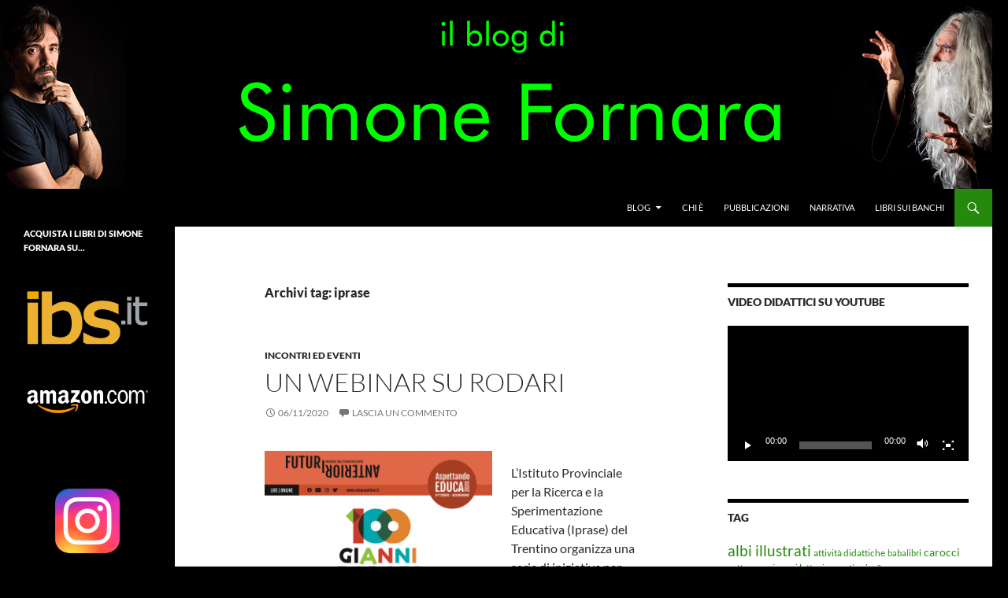

--- FILE ---
content_type: text/html; charset=UTF-8
request_url: https://www.simonefornara.com/?tag=iprase
body_size: 39187
content:
<!DOCTYPE html>
<!--[if IE 7]>
<html class="ie ie7" lang="it-IT">
<![endif]-->
<!--[if IE 8]>
<html class="ie ie8" lang="it-IT">
<![endif]-->
<!--[if !(IE 7) & !(IE 8)]><!-->
<html lang="it-IT">
<!--<![endif]-->
<head>
	<meta charset="UTF-8">
	<meta name="viewport" content="width=device-width, initial-scale=1.0">
	<title>iprase | Il blog di Simone Fornara</title>
	<link rel="profile" href="https://gmpg.org/xfn/11">
	<link rel="pingback" href="https://www.simonefornara.com/xmlrpc.php">
	<!--[if lt IE 9]>
	<script src="https://www.simonefornara.com/wp-content/themes/twentyfourteen/js/html5.js?ver=3.7.0"></script>
	<![endif]-->
	<meta name='robots' content='max-image-preview:large' />
<link rel='dns-prefetch' href='//static.addtoany.com' />
<link rel='dns-prefetch' href='//s.w.org' />
<link rel="alternate" type="application/rss+xml" title="Il blog di Simone Fornara &raquo; Feed" href="https://www.simonefornara.com/?feed=rss2" />
<link rel="alternate" type="application/rss+xml" title="Il blog di Simone Fornara &raquo; Feed dei commenti" href="https://www.simonefornara.com/?feed=comments-rss2" />
<link rel="alternate" type="application/rss+xml" title="Il blog di Simone Fornara &raquo; iprase Feed del tag" href="https://www.simonefornara.com/?feed=rss2&#038;tag=iprase" />
		<script>
			window._wpemojiSettings = {"baseUrl":"https:\/\/s.w.org\/images\/core\/emoji\/13.0.1\/72x72\/","ext":".png","svgUrl":"https:\/\/s.w.org\/images\/core\/emoji\/13.0.1\/svg\/","svgExt":".svg","source":{"concatemoji":"https:\/\/www.simonefornara.com\/wp-includes\/js\/wp-emoji-release.min.js?ver=5.7.11"}};
			!function(e,a,t){var n,r,o,i=a.createElement("canvas"),p=i.getContext&&i.getContext("2d");function s(e,t){var a=String.fromCharCode;p.clearRect(0,0,i.width,i.height),p.fillText(a.apply(this,e),0,0);e=i.toDataURL();return p.clearRect(0,0,i.width,i.height),p.fillText(a.apply(this,t),0,0),e===i.toDataURL()}function c(e){var t=a.createElement("script");t.src=e,t.defer=t.type="text/javascript",a.getElementsByTagName("head")[0].appendChild(t)}for(o=Array("flag","emoji"),t.supports={everything:!0,everythingExceptFlag:!0},r=0;r<o.length;r++)t.supports[o[r]]=function(e){if(!p||!p.fillText)return!1;switch(p.textBaseline="top",p.font="600 32px Arial",e){case"flag":return s([127987,65039,8205,9895,65039],[127987,65039,8203,9895,65039])?!1:!s([55356,56826,55356,56819],[55356,56826,8203,55356,56819])&&!s([55356,57332,56128,56423,56128,56418,56128,56421,56128,56430,56128,56423,56128,56447],[55356,57332,8203,56128,56423,8203,56128,56418,8203,56128,56421,8203,56128,56430,8203,56128,56423,8203,56128,56447]);case"emoji":return!s([55357,56424,8205,55356,57212],[55357,56424,8203,55356,57212])}return!1}(o[r]),t.supports.everything=t.supports.everything&&t.supports[o[r]],"flag"!==o[r]&&(t.supports.everythingExceptFlag=t.supports.everythingExceptFlag&&t.supports[o[r]]);t.supports.everythingExceptFlag=t.supports.everythingExceptFlag&&!t.supports.flag,t.DOMReady=!1,t.readyCallback=function(){t.DOMReady=!0},t.supports.everything||(n=function(){t.readyCallback()},a.addEventListener?(a.addEventListener("DOMContentLoaded",n,!1),e.addEventListener("load",n,!1)):(e.attachEvent("onload",n),a.attachEvent("onreadystatechange",function(){"complete"===a.readyState&&t.readyCallback()})),(n=t.source||{}).concatemoji?c(n.concatemoji):n.wpemoji&&n.twemoji&&(c(n.twemoji),c(n.wpemoji)))}(window,document,window._wpemojiSettings);
		</script>
		<style>
img.wp-smiley,
img.emoji {
	display: inline !important;
	border: none !important;
	box-shadow: none !important;
	height: 1em !important;
	width: 1em !important;
	margin: 0 .07em !important;
	vertical-align: -0.1em !important;
	background: none !important;
	padding: 0 !important;
}
</style>
	<link rel='stylesheet' id='validate-engine-css-css'  href='https://www.simonefornara.com/wp-content/plugins/wysija-newsletters/css/validationEngine.jquery.css?ver=2.22' media='all' />
<link rel='stylesheet' id='wp-block-library-css'  href='https://www.simonefornara.com/wp-includes/css/dist/block-library/style.min.css?ver=5.7.11' media='all' />
<link rel='stylesheet' id='wp-block-library-theme-css'  href='https://www.simonefornara.com/wp-includes/css/dist/block-library/theme.min.css?ver=5.7.11' media='all' />
<link rel='stylesheet' id='twentyfourteen-lato-css'  href='https://www.simonefornara.com/wp-content/themes/twentyfourteen/fonts/font-lato.css?ver=20230328' media='all' />
<link rel='stylesheet' id='genericons-css'  href='https://www.simonefornara.com/wp-content/themes/twentyfourteen/genericons/genericons.css?ver=3.0.3' media='all' />
<link rel='stylesheet' id='twentyfourteen-style-css'  href='https://www.simonefornara.com/wp-content/themes/twentyfourteen/style.css?ver=20250415' media='all' />
<link rel='stylesheet' id='twentyfourteen-block-style-css'  href='https://www.simonefornara.com/wp-content/themes/twentyfourteen/css/blocks.css?ver=20240708' media='all' />
<!--[if lt IE 9]>
<link rel='stylesheet' id='twentyfourteen-ie-css'  href='https://www.simonefornara.com/wp-content/themes/twentyfourteen/css/ie.css?ver=20140711' media='all' />
<![endif]-->
<link rel='stylesheet' id='addtoany-css'  href='https://www.simonefornara.com/wp-content/plugins/add-to-any/addtoany.min.css?ver=1.16' media='all' />
<script id='addtoany-core-js-before'>
window.a2a_config=window.a2a_config||{};a2a_config.callbacks=[];a2a_config.overlays=[];a2a_config.templates={};a2a_localize = {
	Share: "Condividi",
	Save: "Salva",
	Subscribe: "Abbonati",
	Email: "Email",
	Bookmark: "Segnalibro",
	ShowAll: "espandi",
	ShowLess: "comprimi",
	FindServices: "Trova servizi",
	FindAnyServiceToAddTo: "Trova subito un servizio da aggiungere",
	PoweredBy: "Powered by",
	ShareViaEmail: "Condividi via email",
	SubscribeViaEmail: "Iscriviti via email",
	BookmarkInYourBrowser: "Aggiungi ai segnalibri",
	BookmarkInstructions: "Premi Ctrl+D o \u2318+D per mettere questa pagina nei preferiti",
	AddToYourFavorites: "Aggiungi ai favoriti",
	SendFromWebOrProgram: "Invia da qualsiasi indirizzo email o programma di posta elettronica",
	EmailProgram: "Programma di posta elettronica",
	More: "Di più&#8230;",
	ThanksForSharing: "Grazie per la condivisione!",
	ThanksForFollowing: "Thanks for following!"
};
</script>
<script defer src='https://static.addtoany.com/menu/page.js' id='addtoany-core-js'></script>
<script src='https://www.simonefornara.com/wp-includes/js/jquery/jquery.min.js?ver=3.5.1' id='jquery-core-js'></script>
<script src='https://www.simonefornara.com/wp-includes/js/jquery/jquery-migrate.min.js?ver=3.3.2' id='jquery-migrate-js'></script>
<script defer src='https://www.simonefornara.com/wp-content/plugins/add-to-any/addtoany.min.js?ver=1.1' id='addtoany-jquery-js'></script>
<link rel="https://api.w.org/" href="https://www.simonefornara.com/index.php?rest_route=/" /><link rel="alternate" type="application/json" href="https://www.simonefornara.com/index.php?rest_route=/wp/v2/tags/536" /><link rel="EditURI" type="application/rsd+xml" title="RSD" href="https://www.simonefornara.com/xmlrpc.php?rsd" />
<link rel="wlwmanifest" type="application/wlwmanifest+xml" href="https://www.simonefornara.com/wp-includes/wlwmanifest.xml" /> 
<meta name="generator" content="WordPress 5.7.11" />
		<style type="text/css" id="twentyfourteen-header-css">
				.site-title,
		.site-description {
			clip-path: inset(50%);
			position: absolute;
		}
				</style>
		<style id="custom-background-css">
body.custom-background { background-color: #000000; }
</style>
	<link rel="icon" href="https://www.simonefornara.com/wp-content/uploads/2016/01/cropped-sf_favicon-1-32x32.png" sizes="32x32" />
<link rel="icon" href="https://www.simonefornara.com/wp-content/uploads/2016/01/cropped-sf_favicon-1-192x192.png" sizes="192x192" />
<link rel="apple-touch-icon" href="https://www.simonefornara.com/wp-content/uploads/2016/01/cropped-sf_favicon-1-180x180.png" />
<meta name="msapplication-TileImage" content="https://www.simonefornara.com/wp-content/uploads/2016/01/cropped-sf_favicon-1-270x270.png" />
</head>

<body class="archive tag tag-iprase tag-536 custom-background wp-embed-responsive header-image list-view">
<a class="screen-reader-text skip-link" href="#content">
	Vai al contenuto</a>
<div id="page" class="hfeed site">
			<div id="site-header">
		<a href="https://www.simonefornara.com/" rel="home" >
			<img src="https://www.simonefornara.com/wp-content/uploads/2021/04/image_header6.png" width="1260" height="240" alt="Il blog di Simone Fornara" srcset="https://www.simonefornara.com/wp-content/uploads/2021/04/image_header6.png 1260w, https://www.simonefornara.com/wp-content/uploads/2021/04/image_header6-300x57.png 300w, https://www.simonefornara.com/wp-content/uploads/2021/04/image_header6-1024x195.png 1024w, https://www.simonefornara.com/wp-content/uploads/2021/04/image_header6-768x146.png 768w, https://www.simonefornara.com/wp-content/uploads/2021/04/image_header6-600x114.png 600w" sizes="(max-width: 1260px) 100vw, 1260px" />		</a>
	</div>
	
	<header id="masthead" class="site-header">
		<div class="header-main">
			<h1 class="site-title"><a href="https://www.simonefornara.com/" rel="home" >Il blog di Simone Fornara</a></h1>

			<div class="search-toggle">
				<a href="#search-container" class="screen-reader-text" aria-expanded="false" aria-controls="search-container">
					Cerca				</a>
			</div>

			<nav id="primary-navigation" class="site-navigation primary-navigation">
				<button class="menu-toggle">Menu principale</button>
				<div class="menu-navigation-container"><ul id="primary-menu" class="nav-menu"><li id="menu-item-87" class="menu-item menu-item-type-custom menu-item-object-custom menu-item-home menu-item-has-children menu-item-87"><a href="http://www.simonefornara.com/">Blog</a>
<ul class="sub-menu">
	<li id="menu-item-1130" class="menu-item menu-item-type-taxonomy menu-item-object-category menu-item-1130"><a href="https://www.simonefornara.com/?cat=36">Scuola e didattica</a></li>
	<li id="menu-item-1127" class="menu-item menu-item-type-taxonomy menu-item-object-category menu-item-1127"><a href="https://www.simonefornara.com/?cat=2">Pubblicazioni</a></li>
	<li id="menu-item-1128" class="menu-item menu-item-type-taxonomy menu-item-object-category menu-item-1128"><a href="https://www.simonefornara.com/?cat=181">Incontri ed eventi</a></li>
	<li id="menu-item-1132" class="menu-item menu-item-type-taxonomy menu-item-object-category menu-item-1132"><a href="https://www.simonefornara.com/?cat=11">Interviste e media</a></li>
	<li id="menu-item-1131" class="menu-item menu-item-type-taxonomy menu-item-object-category menu-item-1131"><a href="https://www.simonefornara.com/?cat=238">Scuro Moltamorte</a></li>
	<li id="menu-item-1129" class="menu-item menu-item-type-taxonomy menu-item-object-category menu-item-1129"><a href="https://www.simonefornara.com/?cat=20">Libri e letture</a></li>
</ul>
</li>
<li id="menu-item-88" class="menu-item menu-item-type-post_type menu-item-object-page menu-item-88"><a href="https://www.simonefornara.com/?page_id=2">Chi è</a></li>
<li id="menu-item-89" class="menu-item menu-item-type-post_type menu-item-object-page menu-item-89"><a href="https://www.simonefornara.com/?page_id=7">Pubblicazioni</a></li>
<li id="menu-item-90" class="menu-item menu-item-type-post_type menu-item-object-page menu-item-90"><a href="https://www.simonefornara.com/?page_id=26">Narrativa</a></li>
<li id="menu-item-251" class="menu-item menu-item-type-post_type menu-item-object-page menu-item-251"><a href="https://www.simonefornara.com/?page_id=250">Libri sui banchi</a></li>
</ul></div>			</nav>
		</div>

		<div id="search-container" class="search-box-wrapper hide">
			<div class="search-box">
				<form role="search" method="get" class="search-form" action="https://www.simonefornara.com/">
				<label>
					<span class="screen-reader-text">Ricerca per:</span>
					<input type="search" class="search-field" placeholder="Cerca &hellip;" value="" name="s" />
				</label>
				<input type="submit" class="search-submit" value="Cerca" />
			</form>			</div>
		</div>
	</header><!-- #masthead -->

	<div id="main" class="site-main">

	<section id="primary" class="content-area">
		<div id="content" class="site-content" role="main">

			
			<header class="archive-header">
				<h1 class="archive-title">
				Archivi tag: iprase				</h1>

							</header><!-- .archive-header -->

				
<article id="post-1059" class="post-1059 post type-post status-publish format-standard hentry category-incontri-ed-eventi tag-alessandro-sanna tag-educa tag-gianni-rodari tag-iprase tag-lucia-rodler tag-marco-dallari tag-pino-boero tag-simone-fornara tag-teresa-farroni">
	
	<header class="entry-header">
				<div class="entry-meta">
			<span class="cat-links"><a href="https://www.simonefornara.com/?cat=181" rel="category">Incontri ed eventi</a></span>
		</div>
			<h1 class="entry-title"><a href="https://www.simonefornara.com/?p=1059" rel="bookmark">Un  webinar su Rodari</a></h1>
		<div class="entry-meta">
			<span class="entry-date"><a href="https://www.simonefornara.com/?p=1059" rel="bookmark"><time class="entry-date" datetime="2020-11-06T11:43:09+01:00">06/11/2020</time></a></span> <span class="byline"><span class="author vcard"><a class="url fn n" href="https://www.simonefornara.com/?author=1" rel="author">Simone Fornara</a></span></span>			<span class="comments-link"><a href="https://www.simonefornara.com/?p=1059#respond">Lascia un commento</a></span>
						</div><!-- .entry-meta -->
	</header><!-- .entry-header -->

		<div class="entry-content">
		
<div class="wp-block-image"><figure class="alignleft size-large is-resized"><img loading="lazy" src="https://www.simonefornara.com/wp-content/uploads/2020/11/2020_educa-733x1024.png" alt="" class="wp-image-1061" width="289" height="404" srcset="https://www.simonefornara.com/wp-content/uploads/2020/11/2020_educa-733x1024.png 733w, https://www.simonefornara.com/wp-content/uploads/2020/11/2020_educa-215x300.png 215w, https://www.simonefornara.com/wp-content/uploads/2020/11/2020_educa-768x1074.png 768w, https://www.simonefornara.com/wp-content/uploads/2020/11/2020_educa-600x839.png 600w, https://www.simonefornara.com/wp-content/uploads/2020/11/2020_educa-1099x1536.png 1099w, https://www.simonefornara.com/wp-content/uploads/2020/11/2020_educa.png 1106w" sizes="(max-width: 289px) 100vw, 289px" /></figure></div>



<p>L&#8217;Istituto Provinciale per la Ricerca e la Sperimentazione Educativa (Iprase) del Trentino organizza una serie di iniziative per celebrare i 100 anni di Gianni Rodari (<a href="https://www.simonefornara.com/wp-content/uploads/2020/11/02-Programma-100-Anni-Rodari-v02.pdf" target="_blank" rel="noreferrer noopener">cliccare qui per il programma completo</a>). Le iniziative sono collocate nell&#8217;ambito delle attività preliminari al festival Educa 2020 (in programma dal 19 al 22 novembre: <a rel="noreferrer noopener" href="http://www.educaonline.it" target="_blank">www.educaonline.it</a>).</p>



<p>Il programma comprende <a href="http://www.educaonline.it/omaggio-rodari/" target="_blank" rel="noreferrer noopener">tre webinar</a> pensati allo scopo di indagare aspetti diversi della vita e dell&#8217;opera di Gianni Rodari:</p>



<ol><li>&#8220;La pedagogia di Rodari: una storia che continua&#8221;, con Pino Boero e Teresa Farroni (28.10.2020, ore 17-19);</li><li>&#8220;Codice Rodari&#8221;, con Marco Dallari e Alessandro Sanna (06.11.2020, ore 17-19);</li><li>&#8220;Un mondo al congiuntivo&#8221;, con Simone Fornara e Lucia Rodler (09.12.2020, ore 17-19).</li></ol>



<p>Per partecipare ai webinar è necessaria l&#8217;iscrizione a partire da <a href="http://www.educaonline.it/omaggio-rodari/" target="_blank" rel="noreferrer noopener">questa pagina.</a></p>
<div class="addtoany_share_save_container addtoany_content addtoany_content_bottom"><div class="a2a_kit a2a_kit_size_32 addtoany_list" data-a2a-url="https://www.simonefornara.com/?p=1059" data-a2a-title="Un  webinar su Rodari"><a class="a2a_button_facebook" href="https://www.addtoany.com/add_to/facebook?linkurl=https%3A%2F%2Fwww.simonefornara.com%2F%3Fp%3D1059&amp;linkname=Un%20%20webinar%20su%20Rodari" title="Facebook" rel="nofollow noopener" target="_blank"></a><a class="a2a_button_twitter" href="https://www.addtoany.com/add_to/twitter?linkurl=https%3A%2F%2Fwww.simonefornara.com%2F%3Fp%3D1059&amp;linkname=Un%20%20webinar%20su%20Rodari" title="Twitter" rel="nofollow noopener" target="_blank"></a><a class="a2a_button_wordpress" href="https://www.addtoany.com/add_to/wordpress?linkurl=https%3A%2F%2Fwww.simonefornara.com%2F%3Fp%3D1059&amp;linkname=Un%20%20webinar%20su%20Rodari" title="WordPress" rel="nofollow noopener" target="_blank"></a><a class="a2a_button_email" href="https://www.addtoany.com/add_to/email?linkurl=https%3A%2F%2Fwww.simonefornara.com%2F%3Fp%3D1059&amp;linkname=Un%20%20webinar%20su%20Rodari" title="Email" rel="nofollow noopener" target="_blank"></a><a class="a2a_dd addtoany_share_save addtoany_share" href="https://www.addtoany.com/share"></a></div></div>	</div><!-- .entry-content -->
	
	<footer class="entry-meta"><span class="tag-links"><a href="https://www.simonefornara.com/?tag=alessandro-sanna" rel="tag">alessandro sanna</a><a href="https://www.simonefornara.com/?tag=educa" rel="tag">educa</a><a href="https://www.simonefornara.com/?tag=gianni-rodari" rel="tag">gianni rodari</a><a href="https://www.simonefornara.com/?tag=iprase" rel="tag">iprase</a><a href="https://www.simonefornara.com/?tag=lucia-rodler" rel="tag">lucia rodler</a><a href="https://www.simonefornara.com/?tag=marco-dallari" rel="tag">marco dallari</a><a href="https://www.simonefornara.com/?tag=pino-boero" rel="tag">pino boero</a><a href="https://www.simonefornara.com/?tag=simone-fornara" rel="tag">simone fornara</a><a href="https://www.simonefornara.com/?tag=teresa-farroni" rel="tag">teresa farroni</a></span></footer></article><!-- #post-1059 -->
		</div><!-- #content -->
	</section><!-- #primary -->

<div id="content-sidebar" class="content-sidebar widget-area" role="complementary">
	<aside id="media_video-2" class="widget widget_media_video"><h1 class="widget-title">Video didattici su YouTube</h1><div style="width:100%;" class="wp-video"><!--[if lt IE 9]><script>document.createElement('video');</script><![endif]-->
<video class="wp-video-shortcode" id="video-1059-1" preload="metadata" controls="controls"><source type="video/youtube" src="https://youtu.be/OAjfhjvI_4Y?_=1" /><a href="https://youtu.be/OAjfhjvI_4Y">https://youtu.be/OAjfhjvI_4Y</a></video></div></aside><aside id="tag_cloud-3" class="widget widget_tag_cloud"><h1 class="widget-title">Tag</h1><nav role="navigation" aria-label="Tag"><div class="tagcloud"><ul class='wp-tag-cloud' role='list'>
	<li><a href="https://www.simonefornara.com/?tag=albi-illustrati" class="tag-cloud-link tag-link-23 tag-link-position-1" style="font-size: 14.412213740458pt;" aria-label="albi illustrati (23 elementi)">albi illustrati</a></li>
	<li><a href="https://www.simonefornara.com/?tag=attivita-didattiche" class="tag-cloud-link tag-link-30 tag-link-position-2" style="font-size: 9.2824427480916pt;" aria-label="attività didattiche (7 elementi)">attività didattiche</a></li>
	<li><a href="https://www.simonefornara.com/?tag=babalibri" class="tag-cloud-link tag-link-31 tag-link-position-3" style="font-size: 8pt;" aria-label="babalibri (5 elementi)">babalibri</a></li>
	<li><a href="https://www.simonefornara.com/?tag=carocci" class="tag-cloud-link tag-link-5 tag-link-position-4" style="font-size: 10.351145038168pt;" aria-label="carocci (9 elementi)">carocci</a></li>
	<li><a href="https://www.simonefornara.com/?tag=catturare-giovani-lettori" class="tag-cloud-link tag-link-295 tag-link-position-5" style="font-size: 8.7480916030534pt;" aria-label="catturare giovani lettori (6 elementi)">catturare giovani lettori</a></li>
	<li><a href="https://www.simonefornara.com/?tag=come-tiscrivo" class="tag-cloud-link tag-link-264 tag-link-position-6" style="font-size: 8pt;" aria-label="come tiscrivo? (5 elementi)">come tiscrivo?</a></li>
	<li><a href="https://www.simonefornara.com/?tag=corriere-del-ticino" class="tag-cloud-link tag-link-118 tag-link-position-7" style="font-size: 12.274809160305pt;" aria-label="corriere del ticino (14 elementi)">corriere del ticino</a></li>
	<li><a href="https://www.simonefornara.com/?tag=daniele-dellagnola" class="tag-cloud-link tag-link-201 tag-link-position-8" style="font-size: 12.274809160305pt;" aria-label="daniele dell&#039;agnola (14 elementi)">daniele dell&#039;agnola</a></li>
	<li><a href="https://www.simonefornara.com/?tag=dfa" class="tag-cloud-link tag-link-43 tag-link-position-9" style="font-size: 16.763358778626pt;" aria-label="dfa (39 elementi)">dfa</a></li>
	<li><a href="https://www.simonefornara.com/?tag=didattica-dellitaliano" class="tag-cloud-link tag-link-341 tag-link-position-10" style="font-size: 13.557251908397pt;" aria-label="didattica dell&#039;italiano (19 elementi)">didattica dell&#039;italiano</a></li>
	<li><a href="https://www.simonefornara.com/?tag=didattica-della-punteggiatura" class="tag-cloud-link tag-link-243 tag-link-position-11" style="font-size: 10.778625954198pt;" aria-label="didattica della punteggiatura (10 elementi)">didattica della punteggiatura</a></li>
	<li><a href="https://www.simonefornara.com/?tag=didattica-della-scrittura" class="tag-cloud-link tag-link-225 tag-link-position-12" style="font-size: 10.778625954198pt;" aria-label="didattica della scrittura (10 elementi)">didattica della scrittura</a></li>
	<li><a href="https://www.simonefornara.com/?tag=francesco-giudici" class="tag-cloud-link tag-link-96 tag-link-position-13" style="font-size: 8.7480916030534pt;" aria-label="francesco giudici (6 elementi)">francesco giudici</a></li>
	<li><a href="https://www.simonefornara.com/?tag=game-over" class="tag-cloud-link tag-link-208 tag-link-position-14" style="font-size: 9.8167938931298pt;" aria-label="game over (8 elementi)">game over</a></li>
	<li><a href="https://www.simonefornara.com/?tag=gianni-rodari" class="tag-cloud-link tag-link-140 tag-link-position-15" style="font-size: 12.809160305344pt;" aria-label="gianni rodari (16 elementi)">gianni rodari</a></li>
	<li><a href="https://www.simonefornara.com/?tag=giocare-con-le-parole" class="tag-cloud-link tag-link-95 tag-link-position-16" style="font-size: 9.2824427480916pt;" aria-label="giocare con le parole (7 elementi)">giocare con le parole</a></li>
	<li><a href="https://www.simonefornara.com/?tag=giscel" class="tag-cloud-link tag-link-330 tag-link-position-17" style="font-size: 11.954198473282pt;" aria-label="giscel (13 elementi)">giscel</a></li>
	<li><a href="https://www.simonefornara.com/?tag=giuseppe-patota" class="tag-cloud-link tag-link-288 tag-link-position-18" style="font-size: 8.7480916030534pt;" aria-label="giuseppe patota (6 elementi)">giuseppe patota</a></li>
	<li><a href="https://www.simonefornara.com/?tag=il-bidello-ulisse" class="tag-cloud-link tag-link-202 tag-link-position-19" style="font-size: 8pt;" aria-label="il bidello ulisse (5 elementi)">il bidello ulisse</a></li>
	<li><a href="https://www.simonefornara.com/?tag=il-piacere-di-scrivere" class="tag-cloud-link tag-link-3 tag-link-position-20" style="font-size: 8.7480916030534pt;" aria-label="il piacere di scrivere (6 elementi)">il piacere di scrivere</a></li>
	<li><a href="https://www.simonefornara.com/?tag=lantro-di-scuro-moltamorte" class="tag-cloud-link tag-link-297 tag-link-position-21" style="font-size: 10.351145038168pt;" aria-label="l&#039;antro di scuro moltamorte (9 elementi)">l&#039;antro di scuro moltamorte</a></li>
	<li><a href="https://www.simonefornara.com/?tag=lottalogo-di-scuro-moltamorte" class="tag-cloud-link tag-link-294 tag-link-position-22" style="font-size: 9.8167938931298pt;" aria-label="l&#039;ottalogo di scuro moltamorte (8 elementi)">l&#039;ottalogo di scuro moltamorte</a></li>
	<li><a href="https://www.simonefornara.com/?tag=lettere-a-una-maestra" class="tag-cloud-link tag-link-560 tag-link-position-23" style="font-size: 8.7480916030534pt;" aria-label="lettere a una maestra (6 elementi)">lettere a una maestra</a></li>
	<li><a href="https://www.simonefornara.com/?tag=libri-sui-banchi" class="tag-cloud-link tag-link-117 tag-link-position-24" style="font-size: 8pt;" aria-label="libri sui banchi (5 elementi)">libri sui banchi</a></li>
	<li><a href="https://www.simonefornara.com/?tag=locarno" class="tag-cloud-link tag-link-215 tag-link-position-25" style="font-size: 8pt;" aria-label="locarno (5 elementi)">locarno</a></li>
	<li><a href="https://www.simonefornara.com/?tag=luca-serianni" class="tag-cloud-link tag-link-4 tag-link-position-26" style="font-size: 8pt;" aria-label="luca serianni (5 elementi)">luca serianni</a></li>
	<li><a href="https://www.simonefornara.com/?tag=ludolinguistica" class="tag-cloud-link tag-link-97 tag-link-position-27" style="font-size: 10.351145038168pt;" aria-label="ludolinguistica (9 elementi)">ludolinguistica</a></li>
	<li><a href="https://www.simonefornara.com/?tag=mario-gamba" class="tag-cloud-link tag-link-207 tag-link-position-28" style="font-size: 10.778625954198pt;" aria-label="mario gamba (10 elementi)">mario gamba</a></li>
	<li><a href="https://www.simonefornara.com/?tag=omegna" class="tag-cloud-link tag-link-527 tag-link-position-29" style="font-size: 8.7480916030534pt;" aria-label="omegna (6 elementi)">omegna</a></li>
	<li><a href="https://www.simonefornara.com/?tag=pino-boero" class="tag-cloud-link tag-link-503 tag-link-position-30" style="font-size: 9.8167938931298pt;" aria-label="pino boero (8 elementi)">pino boero</a></li>
	<li><a href="https://www.simonefornara.com/?tag=punteggiatura" class="tag-cloud-link tag-link-182 tag-link-position-31" style="font-size: 11.954198473282pt;" aria-label="punteggiatura (13 elementi)">punteggiatura</a></li>
	<li><a href="https://www.simonefornara.com/?tag=raffaello-editrice" class="tag-cloud-link tag-link-209 tag-link-position-32" style="font-size: 8pt;" aria-label="raffaello editrice (5 elementi)">raffaello editrice</a></li>
	<li><a href="https://www.simonefornara.com/?tag=rsi-rete-uno" class="tag-cloud-link tag-link-8 tag-link-position-33" style="font-size: 8.7480916030534pt;" aria-label="rsi rete uno (6 elementi)">rsi rete uno</a></li>
	<li><a href="https://www.simonefornara.com/?tag=sara-giulivi" class="tag-cloud-link tag-link-289 tag-link-position-34" style="font-size: 12.488549618321pt;" aria-label="sara giulivi (15 elementi)">sara giulivi</a></li>
	<li><a href="https://www.simonefornara.com/?tag=scrittura" class="tag-cloud-link tag-link-10 tag-link-position-35" style="font-size: 8.7480916030534pt;" aria-label="scrittura (6 elementi)">scrittura</a></li>
	<li><a href="https://www.simonefornara.com/?tag=scuro-moltamorte" class="tag-cloud-link tag-link-239 tag-link-position-36" style="font-size: 13.984732824427pt;" aria-label="scuro moltamorte (21 elementi)">scuro moltamorte</a></li>
	<li><a href="https://www.simonefornara.com/?tag=sgrammit" class="tag-cloud-link tag-link-479 tag-link-position-37" style="font-size: 11.954198473282pt;" aria-label="sgrammit (13 elementi)">sgrammit</a></li>
	<li><a href="https://www.simonefornara.com/?tag=silvia-demartini" class="tag-cloud-link tag-link-258 tag-link-position-38" style="font-size: 15.587786259542pt;" aria-label="silvia demartini (30 elementi)">silvia demartini</a></li>
	<li><a href="https://www.simonefornara.com/?tag=simona-meisser" class="tag-cloud-link tag-link-159 tag-link-position-39" style="font-size: 8pt;" aria-label="simona meisser (5 elementi)">simona meisser</a></li>
	<li><a href="https://www.simonefornara.com/?tag=simone-fornara" class="tag-cloud-link tag-link-7 tag-link-position-40" style="font-size: 22pt;" aria-label="simone fornara (122 elementi)">simone fornara</a></li>
	<li><a href="https://www.simonefornara.com/?tag=storie-divergenti" class="tag-cloud-link tag-link-54 tag-link-position-41" style="font-size: 10.351145038168pt;" aria-label="storie divergenti (9 elementi)">storie divergenti</a></li>
	<li><a href="https://www.simonefornara.com/?tag=supsi" class="tag-cloud-link tag-link-42 tag-link-position-42" style="font-size: 16.442748091603pt;" aria-label="supsi (36 elementi)">supsi</a></li>
	<li><a href="https://www.simonefornara.com/?tag=teleticino" class="tag-cloud-link tag-link-203 tag-link-position-43" style="font-size: 8pt;" aria-label="teleticino (5 elementi)">teleticino</a></li>
	<li><a href="https://www.simonefornara.com/?tag=tiscrivo" class="tag-cloud-link tag-link-257 tag-link-position-44" style="font-size: 8.7480916030534pt;" aria-label="TIscrivo (6 elementi)">TIscrivo</a></li>
	<li><a href="https://www.simonefornara.com/?tag=videogiochi" class="tag-cloud-link tag-link-211 tag-link-position-45" style="font-size: 9.2824427480916pt;" aria-label="videogiochi (7 elementi)">videogiochi</a></li>
</ul>
</div>
</nav></aside><aside id="wysija-2" class="widget widget_wysija"><h1 class="widget-title">Iscriviti alla newsletter</h1><div class="widget_wysija_cont"><div id="msg-form-wysija-2" class="wysija-msg ajax"></div><form id="form-wysija-2" method="post" action="#wysija" class="widget_wysija">
<p class="wysija-paragraph">
    <label>Nome <span class="wysija-required">*</span></label>
    
    	<input type="text" name="wysija[user][firstname]" class="wysija-input validate[required]" title="Nome"  value="" />
    
    
    
    <span class="abs-req">
        <input type="text" name="wysija[user][abs][firstname]" class="wysija-input validated[abs][firstname]" value="" />
    </span>
    
</p>
<p class="wysija-paragraph">
    <label>Cognome <span class="wysija-required">*</span></label>
    
    	<input type="text" name="wysija[user][lastname]" class="wysija-input validate[required]" title="Cognome"  value="" />
    
    
    
    <span class="abs-req">
        <input type="text" name="wysija[user][abs][lastname]" class="wysija-input validated[abs][lastname]" value="" />
    </span>
    
</p>
<p class="wysija-paragraph">
    <label>Email <span class="wysija-required">*</span></label>
    
    	<input type="text" name="wysija[user][email]" class="wysija-input validate[required,custom[email]]" title="Email"  value="" />
    
    
    
    <span class="abs-req">
        <input type="text" name="wysija[user][abs][email]" class="wysija-input validated[abs][email]" value="" />
    </span>
    
</p>

<input class="wysija-submit wysija-submit-field" type="submit" value="Iscriviti!" />

    <input type="hidden" name="form_id" value="1" />
    <input type="hidden" name="action" value="save" />
    <input type="hidden" name="controller" value="subscribers" />
    <input type="hidden" value="1" name="wysija-page" />

    
        <input type="hidden" name="wysija[user_list][list_ids]" value="1" />
    
 </form></div></aside><aside id="newstatpress" class="widget nsp_widget_stats"><h1 class="widget-title">Statistiche</h1>Visite di oggi: <span id="visits">_</span> Visite dal 24/11/2014: <span id="totalvisits">_</span> Articolo più letto: Game Over</aside></div><!-- #content-sidebar -->
<div id="secondary">
	
	
		<div id="primary-sidebar" class="primary-sidebar widget-area" role="complementary">
		<aside id="text-5" class="widget widget_text"><h1 class="widget-title">Acquista i libri di Simone Fornara su&#8230;</h1>			<div class="textwidget"><br>
<a href="https://www.ibs.it/libri/autori/Simone%20Fornara?sortPublication_date=desc" target="_blank" title="I libri di Simone Fornara su IBS.it" rel="noopener"><img class="aligncenter"  src="
http://www.simonefornara.com/wp-content/uploads/2017/04/2017_ibs.png
" alt="I libri di Simone Fornara su IBS.it" width="200" height="100" />
<br>
<a href="" target="_blank" title="" rel="noopener">
<br>
<a href="https://www.amazon.it/s?i=stripbooks&rh=p_27%3ASimone+Fornara&ref=dp_byline_sr_book_1" target="_blank" title="I libri di Simone Fornara su Amazon.it" rel="noopener"><img class="aligncenter"  src="
http://www.simonefornara.com/wp-content/uploads/2017/04/2017_Amazon.png
" alt="I libri di Simone Fornara su Amazon.it" width="200" height="100" />

<a href="" target="_blank" title="" rel="noopener">
<br>
<br></div>
		</aside><aside id="text-4" class="widget widget_text">			<div class="textwidget"><a href="https://www.instagram.com/scuromoltamorte/" target="_blank" title="Profilo Instagram di Simone Fornara" rel="noopener"><img class="aligncenter"  src="https://www.simonefornara.com/wp-content/uploads/2021/10/Instagram-logo.png" alt="Profilo Instagram di Simone Fornara" width="150" height="150" />

<a href="http://www.teatrodeigrovigli.org" target="_blank" title="Teatro dei Grovigli" rel="noopener"><img class="aligncenter"  src="http://www.simonefornara.com/wp-content/uploads/2021/04/siti_tdg2.png" alt="Teatro dei Grovigli" width="150" height="150" />

<a href="http://www.scuromoltamorte.org/" target="_blank" title="L'antro di Scuro Moltamorte" rel="noopener"><img class="aligncenter"  src="http://www.simonefornara.com/wp-content/uploads/2021/04/siti_scuro_circle2.png
" alt="L'antro di Scuro Moltamorte" width="150" height="150" />

<a href="http://www.simonefornara.com/immaginadigitale/" target="_blank" title="Immagina digitale: le fotografie di Simone Fornara" rel="noopener"><img class="aligncenter"  src="http://www.simonefornara.com/wp-content/uploads/2016/01/siti_id_circle.png
" alt="Le fotografie di Simone Fornara" width="150" height="150" />


<a href="/" target="_blank" rel="noopener"></div>
		</aside>	</div><!-- #primary-sidebar -->
	</div><!-- #secondary -->

		</div><!-- #main -->

		<footer id="colophon" class="site-footer">

			
			<div class="site-info">
												<a href="https://wordpress.org/" class="imprint">
					Proudly powered by WordPress				</a>
			</div><!-- .site-info -->
		</footer><!-- #colophon -->
	</div><!-- #page -->

	<link rel='stylesheet' id='mediaelement-css'  href='https://www.simonefornara.com/wp-includes/js/mediaelement/mediaelementplayer-legacy.min.css?ver=4.2.16' media='all' />
<link rel='stylesheet' id='wp-mediaelement-css'  href='https://www.simonefornara.com/wp-includes/js/mediaelement/wp-mediaelement.min.css?ver=5.7.11' media='all' />
<script src='https://www.simonefornara.com/wp-content/themes/twentyfourteen/js/functions.js?ver=20230526' id='twentyfourteen-script-js'></script>
<script src='https://www.simonefornara.com/wp-includes/js/wp-embed.min.js?ver=5.7.11' id='wp-embed-js'></script>
<script id='mediaelement-core-js-before'>
var mejsL10n = {"language":"it","strings":{"mejs.download-file":"Scarica il file","mejs.install-flash":"Stai usando un browser che non ha Flash player abilitato o installato. Attiva il tuo plugin Flash player o scarica l'ultima versione da https:\/\/get.adobe.com\/flashplayer\/","mejs.fullscreen":"Schermo intero","mejs.play":"Play","mejs.pause":"Pausa","mejs.time-slider":"Time Slider","mejs.time-help-text":"Usa i tasti freccia sinistra\/destra per avanzare di un secondo, su\/gi\u00f9 per avanzare di 10 secondi.","mejs.live-broadcast":"Diretta streaming","mejs.volume-help-text":"Usa i tasti freccia su\/gi\u00f9 per aumentare o diminuire il volume.","mejs.unmute":"Togli il muto","mejs.mute":"Muto","mejs.volume-slider":"Cursore del volume","mejs.video-player":"Video Player","mejs.audio-player":"Audio Player","mejs.captions-subtitles":"Didascalie\/Sottotitoli","mejs.captions-chapters":"Capitoli","mejs.none":"Nessuna","mejs.afrikaans":"Afrikaans","mejs.albanian":"Albanese","mejs.arabic":"Arabo","mejs.belarusian":"Bielorusso","mejs.bulgarian":"Bulgaro","mejs.catalan":"Catalano","mejs.chinese":"Cinese","mejs.chinese-simplified":"Cinese (semplificato)","mejs.chinese-traditional":"Cinese (tradizionale)","mejs.croatian":"Croato","mejs.czech":"Ceco","mejs.danish":"Danese","mejs.dutch":"Olandese","mejs.english":"Inglese","mejs.estonian":"Estone","mejs.filipino":"Filippino","mejs.finnish":"Finlandese","mejs.french":"Francese","mejs.galician":"Galician","mejs.german":"Tedesco","mejs.greek":"Greco","mejs.haitian-creole":"Haitian Creole","mejs.hebrew":"Ebraico","mejs.hindi":"Hindi","mejs.hungarian":"Ungherese","mejs.icelandic":"Icelandic","mejs.indonesian":"Indonesiano","mejs.irish":"Irish","mejs.italian":"Italiano","mejs.japanese":"Giapponese","mejs.korean":"Coreano","mejs.latvian":"Lettone","mejs.lithuanian":"Lituano","mejs.macedonian":"Macedone","mejs.malay":"Malese","mejs.maltese":"Maltese","mejs.norwegian":"Norvegese","mejs.persian":"Persiano","mejs.polish":"Polacco","mejs.portuguese":"Portoghese","mejs.romanian":"Romeno","mejs.russian":"Russo","mejs.serbian":"Serbo","mejs.slovak":"Slovak","mejs.slovenian":"Sloveno","mejs.spanish":"Spagnolo","mejs.swahili":"Swahili","mejs.swedish":"Svedese","mejs.tagalog":"Tagalog","mejs.thai":"Thailandese","mejs.turkish":"Turco","mejs.ukrainian":"Ucraino","mejs.vietnamese":"Vietnamita","mejs.welsh":"Gallese","mejs.yiddish":"Yiddish"}};
</script>
<script src='https://www.simonefornara.com/wp-includes/js/mediaelement/mediaelement-and-player.min.js?ver=4.2.16' id='mediaelement-core-js'></script>
<script src='https://www.simonefornara.com/wp-includes/js/mediaelement/mediaelement-migrate.min.js?ver=5.7.11' id='mediaelement-migrate-js'></script>
<script id='mediaelement-js-extra'>
var _wpmejsSettings = {"pluginPath":"\/wp-includes\/js\/mediaelement\/","classPrefix":"mejs-","stretching":"responsive"};
</script>
<script src='https://www.simonefornara.com/wp-includes/js/mediaelement/wp-mediaelement.min.js?ver=5.7.11' id='wp-mediaelement-js'></script>
<script src='https://www.simonefornara.com/wp-includes/js/mediaelement/renderers/vimeo.min.js?ver=4.2.16' id='mediaelement-vimeo-js'></script>
<script src='https://www.simonefornara.com/wp-content/plugins/wysija-newsletters/js/validate/languages/jquery.validationEngine-it.js?ver=2.22' id='wysija-validator-lang-js'></script>
<script src='https://www.simonefornara.com/wp-content/plugins/wysija-newsletters/js/validate/jquery.validationEngine.js?ver=2.22' id='wysija-validator-js'></script>
<script id='wysija-front-subscribers-js-extra'>
var wysijaAJAX = {"action":"wysija_ajax","controller":"subscribers","ajaxurl":"https:\/\/www.simonefornara.com\/wp-admin\/admin-ajax.php","loadingTrans":"Caricamento in corso...","is_rtl":""};
</script>
<script src='https://www.simonefornara.com/wp-content/plugins/wysija-newsletters/js/front-subscribers.js?ver=2.22' id='wysija-front-subscribers-js'></script>
<script id='wp_ajax_nsp_variables_visits-js-extra'>
var nsp_variablesAjax_visits = {"ajaxurl":"https:\/\/www.simonefornara.com\/wp-admin\/admin-ajax.php","postCommentNonce":"4e979a1720","VAR":"visits","URL":"","FLAG":"","LIMIT":"0"};
</script>
<script src='https://www.simonefornara.com/wp-content/plugins/newstatpress/./includes/js/nsp_variables_visits.js?ver=1.4.3' id='wp_ajax_nsp_variables_visits-js'></script>
<script id='wp_ajax_nsp_variables_totalvisits-js-extra'>
var nsp_variablesAjax_totalvisits = {"ajaxurl":"https:\/\/www.simonefornara.com\/wp-admin\/admin-ajax.php","postCommentNonce":"4e979a1720","VAR":"totalvisits","URL":"","FLAG":"","LIMIT":"0"};
</script>
<script src='https://www.simonefornara.com/wp-content/plugins/newstatpress/./includes/js/nsp_variables_totalvisits.js?ver=1.4.3' id='wp_ajax_nsp_variables_totalvisits-js'></script>
</body>
</html>
